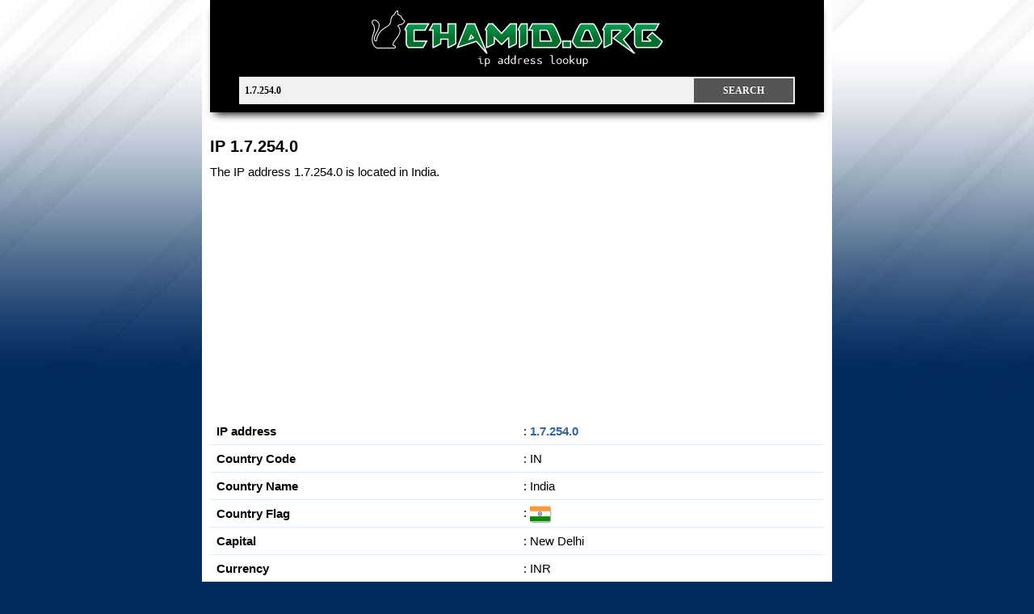

--- FILE ---
content_type: text/html; charset=UTF-8
request_url: https://chamid.org/ip-1.7.254.1
body_size: 3144
content:
<!DOCTYPE html>
<html lang="en-US">
<head>
<title>1.7.254.0 - India, </title>
<meta charset="UTF-8" />
<meta name="viewport" content="width=device-width" />
<meta http-equiv="Content-Type" content="text/html; charset=UTF-8">
<meta name="description" content="The IP address 1.7.254.0 is located in India."/>
<meta property="og:type" content="website" />
<meta property="og:title" content="1.7.254.0 - India" />
<meta property="og:description" content="The IP address 1.7.254.0 is located in India." />
<meta property="og:url" content="https://chamid.org/ip-1.7.254.0" />
<meta property="og:site_name" content="Chamid.org" />
<meta property="og:image" content="https://chamid.org/fbog.png" />
<meta name="twitter:card" content="summary_large_image" />
<meta name="twitter:title" content="1.7.254.0 - India" />
<meta name="twitter:description" content="The IP address 1.7.254.0 is located in India." />
<meta name="twitter:image" content="https://chamid.org/fbog.png" />
<link rel="canonical" href="https://chamid.org/ip-1.7.254.0" />
<link rel="icon" href="https://chamid.org/favicon.ico" type="image/x-icon" />
<link rel="stylesheet" type="text/css" href="https://chamid.org/style.css" media="all" />
</head><body class="home page page-id-8 page-template page-template-template page-template-postlist page-template-templatepostlist-php logged-in custom-background" >					<div id="container">			
<div id="main">
<div id="content-nosidebar">
<div id="widgets-wrap-before-content">
<div id="text-2" class="widget-before-content widget_text">			<div class="textwidget"><center><a id="header-logo" href="https://chamid.org" title="IP Address Lookup"><img src="https://chamid.org/logonew.png" alt="IP Address Lookup" width="365" height="75"/></a></center>
<form
id="searchform" action="https://chamid.org/web/"><div><input
type="hidden" /> <input
type="text" value="1.7.254.0" name="s" id="s" placeholder="Enter Domain Name or IP Address Here... " required  /> <input
type="submit" id="searchsubmit" value="Search" /></div></form></div>
</div>		</div>
<article id="post-8" class="post-8 page type-page status-publish hentry single-view">
<div class="entry-content">
<h1>IP 1.7.254.0</h1>
<p>The IP address 1.7.254.0 is located in India.</p><script async src="//pagead2.googlesyndication.com/pagead/js/adsbygoogle.js" type="d3e23891cd97a278dd02cb5d-text/javascript"></script>
<ins class="adsbygoogle"
style="display:block"
data-ad-client="ca-pub-0652554974910209"
data-ad-slot="9919712828"
data-ad-format="auto"></ins>
<script type="d3e23891cd97a278dd02cb5d-text/javascript">
(adsbygoogle = window.adsbygoogle || []).push({});
</script><div style="overflow-x:auto;"><table>
 
<tr><td> <b>IP address</b></td><td>: <b><a href="https://chamid.org/ip-1.7.254.0">1.7.254.0</a></b></td></tr>
<tr><td> <b>Country Code </b> </td><td>: IN</td></tr>
<tr><td> <b>Country Name</b> </td><td>: India</td></tr>
<tr><td> <b>Country Flag</b> </td><td>: <span class="flag"><svg width="25" height="20"><image xlink:href="https://chamid.org/flags/in.svg" width="25" height="20"/></svg></span></td></tr>
<tr><td> <b>Capital</b> </td><td>: New Delhi</td></tr>
<tr><td> <b>Currency</b> </td><td>: INR</td></tr>
<tr><td> <b>USD Rate</b> </td><td>: </td></tr>
<tr><td> <b>EUR Rate</b> </td><td>: </td></tr>
<tr><td> <b>Phone Prefix</b> </td><td>: +91</td></tr>
<tr><td> <b>Region Code</b>  </td><td>: </td></tr>
<tr><td> <b>Region Name</b>  </td><td>: </td></tr>
<tr><td> <b>City </b> </td><td>: </td></tr>
<tr><td> <b>Postal Code</b> </td><td>: </td></tr>
<tr><td> <b>Latitude</b> </td><td>: 21.9974</td></tr>
<tr><td> <b>Longitude</b> </td><td>: 79.0011</td></tr>
<tr><td> <b>Time Zone</b> </td><td>: Asia/Kolkata</td></tr>
<tr><td> <b>Continent Code</b> </td><td>: AS</td></tr>
<tr><td> <b>Continent Name</b> </td><td>: Asia</td></tr>
<tr><td> <b>ASN</b> </td><td>: </td></tr>
<tr><td> <b>ASN Name</b> </td><td>: </td></tr>
</table>
<br>* Rates updated hourly
</div>
<script async src="//pagead2.googlesyndication.com/pagead/js/adsbygoogle.js" type="d3e23891cd97a278dd02cb5d-text/javascript"></script>
<ins class="adsbygoogle"
style="display:block"
data-ad-client="ca-pub-0652554974910209"
data-ad-slot="9919712828"
data-ad-format="auto"></ins>
<script type="d3e23891cd97a278dd02cb5d-text/javascript">
(adsbygoogle = window.adsbygoogle || []).push({});
</script><div class="smicon">
Share!<br>
<li><a title="Facebook" rel="nofollow" target="_blank" class="xfb" id="fb-url" href="#"></a></li>
<li><a title="X" rel="nofollow" target="_blank" class="xtw" id="tw-url" href="#"></a></li>
<li><a title="WhatsApp" rel="nofollow" target="_blank" class="xwa" id="wa-url" href="#"></a></li>
<li><a title="Telegram" rel="nofollow" target="_blank" class="xtele" id="tele-url" href="#"></a></li>
<li><a title="Email" title="Facebook" rel="nofollow" target="_blank" class="xline" id="line-url" href="#"></a></li>
</div>
<!-- <p>Last search:</p>
 -->



<div id="siteloader"></div>
<span id="pwtracker"></span><script type="d3e23891cd97a278dd02cb5d-text/javascript">var c=document.querySelector("link[rel='canonical']"),r=c?c.href:window.location.href;document.getElementById("pwtracker").innerHTML="<img src='https://popularwidget.com/tracker/hello.png?id="+window.location.hostname+"&refurl="+r+"' height='1' width='1'></img>";</script>
<script async src="//pagead2.googlesyndication.com/pagead/js/adsbygoogle.js" type="d3e23891cd97a278dd02cb5d-text/javascript"></script>
<ins class="adsbygoogle"
style="display:block"
data-ad-client="ca-pub-0652554974910209"
data-ad-slot="9919712828"
data-ad-format="auto"></ins>
<script type="d3e23891cd97a278dd02cb5d-text/javascript">
(adsbygoogle = window.adsbygoogle || []).push({});
</script><p><b>About:</p></b> <p><b><a href="https://www.chamid.org">chamid.org</a></b> : an online tool to get information about IP (Country, Region,  City, Postal Code, Internet Service Provider, etc). Shortly, its the easier way to check where ip comes from.</p>
<p><b>IP Address </b>: a unique string of numbers separated by periods that identifies each computer using the Internet Protocol to communicate over a network.</p>
<p><b>Country Code </b>: a country code is a two-letter suffix such as .us (United States), .ca (Canada) and .de (Germany). For a list of codes, see <a href="https://www.chamid.org/country-codes">country codes</a></p>
<p><b>Continent </b>: one of the main landmasses of the globe, usually reckoned as seven in number (Europe, Asia, Africa, North America, South America, Australia, and Antarctica). </p>
<p><b>Postal Code </b>: a group of numbers or letters and numbers that are added to a postal address to assist the sorting of mail.</p>
<p><b>Latitude </b>: the angular distance of a place north or south of the earth's equator, or of a celestial object north or south of the celestial equator, usually expressed in degrees and minutes.</p>
<p><b>Longitude </b>: the angular distance of a place east or west of the meridian at Greenwich, England, or west of the standard meridian of a celestial object, usually expressed in degrees and minutes.</p>
<p><b>Internet Service Provider (ISP) </b>: an organization that provides services for accessing, using, or participating in the Internet.</p>

<br><ul class="breadcrumbs" itemscope itemtype="https://schema.org/BreadcrumbList">
<li class="breadcrumbs" itemprop="itemListElement" itemscope itemtype="https://schema.org/ListItem">
<a itemtype="https://schema.org/Thing" itemprop="item" href="https://chamid.org/">
<span itemprop="name">chamid.org</span></a>
<meta itemprop="position" content="1" />
</li>
&nbsp;»&nbsp;
<li  class="breadcrumbs" itemprop="itemListElement" itemscope itemtype="https://schema.org/ListItem">
<a itemtype="https://schema.org/Thing" itemprop="item" href="https://chamid.org/range-1">
<span itemprop="name">1</span></a>
<meta itemprop="position" content="2" />
</li>
&nbsp;»&nbsp;
<li  class="breadcrumbs" itemprop="itemListElement" itemscope itemtype="https://schema.org/ListItem">
<a itemtype="https://schema.org/Thing" itemprop="item" href="https://chamid.org/range-1.7">
<span itemprop="name">1.7</span></a>
<meta itemprop="position" content="3" />
</li>
&nbsp;»&nbsp;
<li  class="breadcrumbs" itemprop="itemListElement" itemscope itemtype="https://schema.org/ListItem">
<a itemtype="https://schema.org/Thing" itemprop="item" href="https://chamid.org/range-1.7.254">
<span itemprop="name">1.7.254</span></a>
<meta itemprop="position" content="4" />
</li>
</ul>


</div>
</article>
</div>
</div> <!-- #Main End --><div id="footer">		<div id="footer-area">						</div>	<div id="footer-bottom">		<div id="footer-links">
<p>
<a href="https://chamid.org/">IP Address Lookup</a> / <a href="https://chamid.org/privacy-policy">Privacy Policy</a> / <a href="https://chamid.org/contact.html">Contact</a>
</p>
</div></div> <!-- #Footer --></div> <!-- #Container -->
<script type="d3e23891cd97a278dd02cb5d-text/javascript">
(function(i,s,o,g,r,a,m){i['GoogleAnalyticsObject']=r;i[r]=i[r]||function(){
(i[r].q=i[r].q||[]).push(arguments)},i[r].l=1*new Date();a=s.createElement(o),
m=s.getElementsByTagName(o)[0];a.async=1;a.src=g;m.parentNode.insertBefore(a,m)
})(window,document,'script','//www.google-analytics.com/analytics.js','ga');
ga('create', 'UA-59051503-1', 'auto');
ga('send', 'pageview');
</script>
<script type="d3e23891cd97a278dd02cb5d-text/javascript">
document.getElementById("fb-url").href = "https://www.facebook.com/sharer/sharer.php?u="+document.URL;
document.getElementById("tw-url").href = "https://x.com/share?url="+document.URL;
document.getElementById("wa-url").href = "https://api.whatsapp.com/send?text="+document.URL;
document.getElementById("tele-url").href = "https://t.me/share/url?url="+document.URL;
document.getElementById("line-url").href = "mailto:?body="+document.URL;
</script>
<script src="https://ajax.googleapis.com/ajax/libs/jquery/3.3.1/jquery.min.js" type="d3e23891cd97a278dd02cb5d-text/javascript"></script>
<script type="d3e23891cd97a278dd02cb5d-text/javascript">$(function(){$('#siteloader').load('https://chamid.org/sakuduku/?');});</script>

<script src="/cdn-cgi/scripts/7d0fa10a/cloudflare-static/rocket-loader.min.js" data-cf-settings="d3e23891cd97a278dd02cb5d-|49" defer></script><script defer src="https://static.cloudflareinsights.com/beacon.min.js/vcd15cbe7772f49c399c6a5babf22c1241717689176015" integrity="sha512-ZpsOmlRQV6y907TI0dKBHq9Md29nnaEIPlkf84rnaERnq6zvWvPUqr2ft8M1aS28oN72PdrCzSjY4U6VaAw1EQ==" data-cf-beacon='{"version":"2024.11.0","token":"c1569c406e924c57bdbbdef33469740a","r":1,"server_timing":{"name":{"cfCacheStatus":true,"cfEdge":true,"cfExtPri":true,"cfL4":true,"cfOrigin":true,"cfSpeedBrain":true},"location_startswith":null}}' crossorigin="anonymous"></script>
</body></html><!-- This page was generated in 19.57 ms. -->


--- FILE ---
content_type: text/html; charset=utf-8
request_url: https://www.google.com/recaptcha/api2/aframe
body_size: 268
content:
<!DOCTYPE HTML><html><head><meta http-equiv="content-type" content="text/html; charset=UTF-8"></head><body><script nonce="FUqtQ22tGoEjupBhHPpZ3Q">/** Anti-fraud and anti-abuse applications only. See google.com/recaptcha */ try{var clients={'sodar':'https://pagead2.googlesyndication.com/pagead/sodar?'};window.addEventListener("message",function(a){try{if(a.source===window.parent){var b=JSON.parse(a.data);var c=clients[b['id']];if(c){var d=document.createElement('img');d.src=c+b['params']+'&rc='+(localStorage.getItem("rc::a")?sessionStorage.getItem("rc::b"):"");window.document.body.appendChild(d);sessionStorage.setItem("rc::e",parseInt(sessionStorage.getItem("rc::e")||0)+1);localStorage.setItem("rc::h",'1768614549801');}}}catch(b){}});window.parent.postMessage("_grecaptcha_ready", "*");}catch(b){}</script></body></html>

--- FILE ---
content_type: text/plain
request_url: https://www.google-analytics.com/j/collect?v=1&_v=j102&a=118603170&t=pageview&_s=1&dl=https%3A%2F%2Fchamid.org%2Fip-1.7.254.1&ul=en-us%40posix&dt=1.7.254.0%20-%20India%2C&sr=1280x720&vp=1280x720&_u=IEBAAEABAAAAACAAI~&jid=179910043&gjid=647047510&cid=512873762.1768614549&tid=UA-59051503-1&_gid=1220691806.1768614549&_r=1&_slc=1&z=12771613
body_size: -449
content:
2,cG-Z38ER1FW08